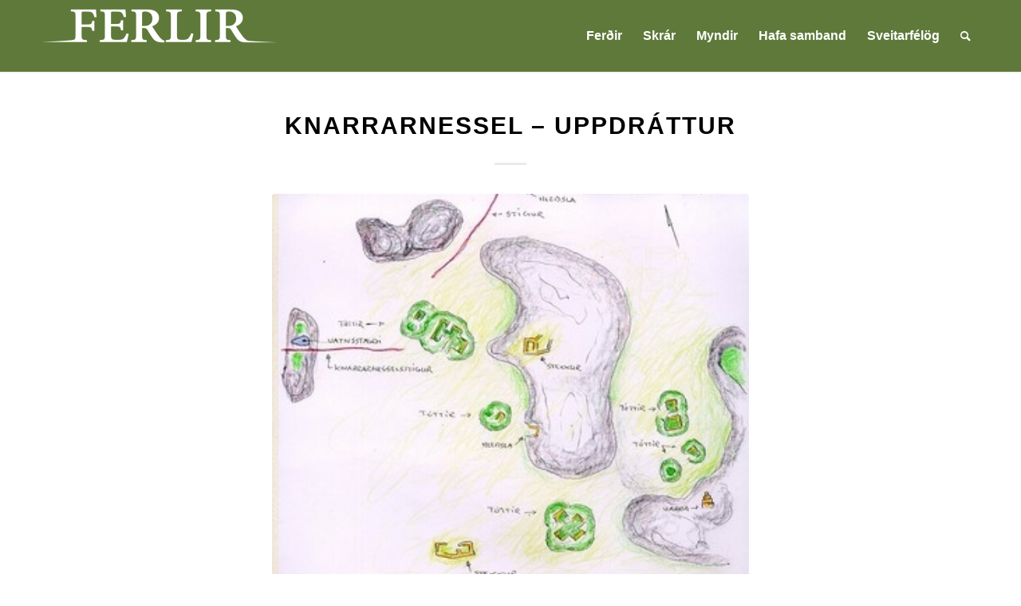

--- FILE ---
content_type: text/html; charset=UTF-8
request_url: https://ferlir.is/knarrarnessel-2/
body_size: 12987
content:
<!DOCTYPE html>
<html lang="is" class="html_stretched responsive av-preloader-active av-preloader-enabled  html_header_top html_logo_left html_main_nav_header html_menu_right html_slim html_header_sticky html_header_shrinking html_mobile_menu_phone html_header_searchicon html_content_align_center html_header_unstick_top_disabled html_header_stretch_disabled html_minimal_header html_minimal_header_shadow html_elegant-blog html_av-overlay-side html_av-overlay-side-classic html_av-submenu-noclone html_entry_id_2219 av-cookies-no-cookie-consent av-no-preview av-custom-lightbox html_text_menu_active av-mobile-menu-switch-default">
<head>
<meta charset="UTF-8" />
<meta name="robots" content="index, follow" />


<!-- mobile setting -->
<meta name="viewport" content="width=device-width, initial-scale=1">

<!-- Scripts/CSS and wp_head hook -->
<title>Knarrarnessel &#8211; uppdráttur &#8211; Ferlir</title>
<meta name='robots' content='max-image-preview:large' />
<link rel="alternate" type="application/rss+xml" title="Ferlir &raquo; Straumur" href="https://ferlir.is/feed/" />
<link rel="alternate" type="application/rss+xml" title="Ferlir &raquo; Straumur athugasemda" href="https://ferlir.is/comments/feed/" />
<link rel="alternate" title="oEmbed (JSON)" type="application/json+oembed" href="https://ferlir.is/wp-json/oembed/1.0/embed?url=https%3A%2F%2Fferlir.is%2Fknarrarnessel-2%2F" />
<link rel="alternate" title="oEmbed (XML)" type="text/xml+oembed" href="https://ferlir.is/wp-json/oembed/1.0/embed?url=https%3A%2F%2Fferlir.is%2Fknarrarnessel-2%2F&#038;format=xml" />
<style id='wp-img-auto-sizes-contain-inline-css' type='text/css'>
img:is([sizes=auto i],[sizes^="auto," i]){contain-intrinsic-size:3000px 1500px}
/*# sourceURL=wp-img-auto-sizes-contain-inline-css */
</style>

<style id='wp-emoji-styles-inline-css' type='text/css'>

	img.wp-smiley, img.emoji {
		display: inline !important;
		border: none !important;
		box-shadow: none !important;
		height: 1em !important;
		width: 1em !important;
		margin: 0 0.07em !important;
		vertical-align: -0.1em !important;
		background: none !important;
		padding: 0 !important;
	}
/*# sourceURL=wp-emoji-styles-inline-css */
</style>
<link rel='stylesheet' id='wp-block-library-css' href='https://ferlir.is/wp-includes/css/dist/block-library/style.min.css?ver=6.9' type='text/css' media='all' />
<style id='global-styles-inline-css' type='text/css'>
:root{--wp--preset--aspect-ratio--square: 1;--wp--preset--aspect-ratio--4-3: 4/3;--wp--preset--aspect-ratio--3-4: 3/4;--wp--preset--aspect-ratio--3-2: 3/2;--wp--preset--aspect-ratio--2-3: 2/3;--wp--preset--aspect-ratio--16-9: 16/9;--wp--preset--aspect-ratio--9-16: 9/16;--wp--preset--color--black: #000000;--wp--preset--color--cyan-bluish-gray: #abb8c3;--wp--preset--color--white: #ffffff;--wp--preset--color--pale-pink: #f78da7;--wp--preset--color--vivid-red: #cf2e2e;--wp--preset--color--luminous-vivid-orange: #ff6900;--wp--preset--color--luminous-vivid-amber: #fcb900;--wp--preset--color--light-green-cyan: #7bdcb5;--wp--preset--color--vivid-green-cyan: #00d084;--wp--preset--color--pale-cyan-blue: #8ed1fc;--wp--preset--color--vivid-cyan-blue: #0693e3;--wp--preset--color--vivid-purple: #9b51e0;--wp--preset--color--metallic-red: #b02b2c;--wp--preset--color--maximum-yellow-red: #edae44;--wp--preset--color--yellow-sun: #eeee22;--wp--preset--color--palm-leaf: #83a846;--wp--preset--color--aero: #7bb0e7;--wp--preset--color--old-lavender: #745f7e;--wp--preset--color--steel-teal: #5f8789;--wp--preset--color--raspberry-pink: #d65799;--wp--preset--color--medium-turquoise: #4ecac2;--wp--preset--gradient--vivid-cyan-blue-to-vivid-purple: linear-gradient(135deg,rgb(6,147,227) 0%,rgb(155,81,224) 100%);--wp--preset--gradient--light-green-cyan-to-vivid-green-cyan: linear-gradient(135deg,rgb(122,220,180) 0%,rgb(0,208,130) 100%);--wp--preset--gradient--luminous-vivid-amber-to-luminous-vivid-orange: linear-gradient(135deg,rgb(252,185,0) 0%,rgb(255,105,0) 100%);--wp--preset--gradient--luminous-vivid-orange-to-vivid-red: linear-gradient(135deg,rgb(255,105,0) 0%,rgb(207,46,46) 100%);--wp--preset--gradient--very-light-gray-to-cyan-bluish-gray: linear-gradient(135deg,rgb(238,238,238) 0%,rgb(169,184,195) 100%);--wp--preset--gradient--cool-to-warm-spectrum: linear-gradient(135deg,rgb(74,234,220) 0%,rgb(151,120,209) 20%,rgb(207,42,186) 40%,rgb(238,44,130) 60%,rgb(251,105,98) 80%,rgb(254,248,76) 100%);--wp--preset--gradient--blush-light-purple: linear-gradient(135deg,rgb(255,206,236) 0%,rgb(152,150,240) 100%);--wp--preset--gradient--blush-bordeaux: linear-gradient(135deg,rgb(254,205,165) 0%,rgb(254,45,45) 50%,rgb(107,0,62) 100%);--wp--preset--gradient--luminous-dusk: linear-gradient(135deg,rgb(255,203,112) 0%,rgb(199,81,192) 50%,rgb(65,88,208) 100%);--wp--preset--gradient--pale-ocean: linear-gradient(135deg,rgb(255,245,203) 0%,rgb(182,227,212) 50%,rgb(51,167,181) 100%);--wp--preset--gradient--electric-grass: linear-gradient(135deg,rgb(202,248,128) 0%,rgb(113,206,126) 100%);--wp--preset--gradient--midnight: linear-gradient(135deg,rgb(2,3,129) 0%,rgb(40,116,252) 100%);--wp--preset--font-size--small: 1rem;--wp--preset--font-size--medium: 1.125rem;--wp--preset--font-size--large: 1.75rem;--wp--preset--font-size--x-large: clamp(1.75rem, 3vw, 2.25rem);--wp--preset--spacing--20: 0.44rem;--wp--preset--spacing--30: 0.67rem;--wp--preset--spacing--40: 1rem;--wp--preset--spacing--50: 1.5rem;--wp--preset--spacing--60: 2.25rem;--wp--preset--spacing--70: 3.38rem;--wp--preset--spacing--80: 5.06rem;--wp--preset--shadow--natural: 6px 6px 9px rgba(0, 0, 0, 0.2);--wp--preset--shadow--deep: 12px 12px 50px rgba(0, 0, 0, 0.4);--wp--preset--shadow--sharp: 6px 6px 0px rgba(0, 0, 0, 0.2);--wp--preset--shadow--outlined: 6px 6px 0px -3px rgb(255, 255, 255), 6px 6px rgb(0, 0, 0);--wp--preset--shadow--crisp: 6px 6px 0px rgb(0, 0, 0);}:root { --wp--style--global--content-size: 800px;--wp--style--global--wide-size: 1130px; }:where(body) { margin: 0; }.wp-site-blocks > .alignleft { float: left; margin-right: 2em; }.wp-site-blocks > .alignright { float: right; margin-left: 2em; }.wp-site-blocks > .aligncenter { justify-content: center; margin-left: auto; margin-right: auto; }:where(.is-layout-flex){gap: 0.5em;}:where(.is-layout-grid){gap: 0.5em;}.is-layout-flow > .alignleft{float: left;margin-inline-start: 0;margin-inline-end: 2em;}.is-layout-flow > .alignright{float: right;margin-inline-start: 2em;margin-inline-end: 0;}.is-layout-flow > .aligncenter{margin-left: auto !important;margin-right: auto !important;}.is-layout-constrained > .alignleft{float: left;margin-inline-start: 0;margin-inline-end: 2em;}.is-layout-constrained > .alignright{float: right;margin-inline-start: 2em;margin-inline-end: 0;}.is-layout-constrained > .aligncenter{margin-left: auto !important;margin-right: auto !important;}.is-layout-constrained > :where(:not(.alignleft):not(.alignright):not(.alignfull)){max-width: var(--wp--style--global--content-size);margin-left: auto !important;margin-right: auto !important;}.is-layout-constrained > .alignwide{max-width: var(--wp--style--global--wide-size);}body .is-layout-flex{display: flex;}.is-layout-flex{flex-wrap: wrap;align-items: center;}.is-layout-flex > :is(*, div){margin: 0;}body .is-layout-grid{display: grid;}.is-layout-grid > :is(*, div){margin: 0;}body{padding-top: 0px;padding-right: 0px;padding-bottom: 0px;padding-left: 0px;}a:where(:not(.wp-element-button)){text-decoration: underline;}:root :where(.wp-element-button, .wp-block-button__link){background-color: #32373c;border-width: 0;color: #fff;font-family: inherit;font-size: inherit;font-style: inherit;font-weight: inherit;letter-spacing: inherit;line-height: inherit;padding-top: calc(0.667em + 2px);padding-right: calc(1.333em + 2px);padding-bottom: calc(0.667em + 2px);padding-left: calc(1.333em + 2px);text-decoration: none;text-transform: inherit;}.has-black-color{color: var(--wp--preset--color--black) !important;}.has-cyan-bluish-gray-color{color: var(--wp--preset--color--cyan-bluish-gray) !important;}.has-white-color{color: var(--wp--preset--color--white) !important;}.has-pale-pink-color{color: var(--wp--preset--color--pale-pink) !important;}.has-vivid-red-color{color: var(--wp--preset--color--vivid-red) !important;}.has-luminous-vivid-orange-color{color: var(--wp--preset--color--luminous-vivid-orange) !important;}.has-luminous-vivid-amber-color{color: var(--wp--preset--color--luminous-vivid-amber) !important;}.has-light-green-cyan-color{color: var(--wp--preset--color--light-green-cyan) !important;}.has-vivid-green-cyan-color{color: var(--wp--preset--color--vivid-green-cyan) !important;}.has-pale-cyan-blue-color{color: var(--wp--preset--color--pale-cyan-blue) !important;}.has-vivid-cyan-blue-color{color: var(--wp--preset--color--vivid-cyan-blue) !important;}.has-vivid-purple-color{color: var(--wp--preset--color--vivid-purple) !important;}.has-metallic-red-color{color: var(--wp--preset--color--metallic-red) !important;}.has-maximum-yellow-red-color{color: var(--wp--preset--color--maximum-yellow-red) !important;}.has-yellow-sun-color{color: var(--wp--preset--color--yellow-sun) !important;}.has-palm-leaf-color{color: var(--wp--preset--color--palm-leaf) !important;}.has-aero-color{color: var(--wp--preset--color--aero) !important;}.has-old-lavender-color{color: var(--wp--preset--color--old-lavender) !important;}.has-steel-teal-color{color: var(--wp--preset--color--steel-teal) !important;}.has-raspberry-pink-color{color: var(--wp--preset--color--raspberry-pink) !important;}.has-medium-turquoise-color{color: var(--wp--preset--color--medium-turquoise) !important;}.has-black-background-color{background-color: var(--wp--preset--color--black) !important;}.has-cyan-bluish-gray-background-color{background-color: var(--wp--preset--color--cyan-bluish-gray) !important;}.has-white-background-color{background-color: var(--wp--preset--color--white) !important;}.has-pale-pink-background-color{background-color: var(--wp--preset--color--pale-pink) !important;}.has-vivid-red-background-color{background-color: var(--wp--preset--color--vivid-red) !important;}.has-luminous-vivid-orange-background-color{background-color: var(--wp--preset--color--luminous-vivid-orange) !important;}.has-luminous-vivid-amber-background-color{background-color: var(--wp--preset--color--luminous-vivid-amber) !important;}.has-light-green-cyan-background-color{background-color: var(--wp--preset--color--light-green-cyan) !important;}.has-vivid-green-cyan-background-color{background-color: var(--wp--preset--color--vivid-green-cyan) !important;}.has-pale-cyan-blue-background-color{background-color: var(--wp--preset--color--pale-cyan-blue) !important;}.has-vivid-cyan-blue-background-color{background-color: var(--wp--preset--color--vivid-cyan-blue) !important;}.has-vivid-purple-background-color{background-color: var(--wp--preset--color--vivid-purple) !important;}.has-metallic-red-background-color{background-color: var(--wp--preset--color--metallic-red) !important;}.has-maximum-yellow-red-background-color{background-color: var(--wp--preset--color--maximum-yellow-red) !important;}.has-yellow-sun-background-color{background-color: var(--wp--preset--color--yellow-sun) !important;}.has-palm-leaf-background-color{background-color: var(--wp--preset--color--palm-leaf) !important;}.has-aero-background-color{background-color: var(--wp--preset--color--aero) !important;}.has-old-lavender-background-color{background-color: var(--wp--preset--color--old-lavender) !important;}.has-steel-teal-background-color{background-color: var(--wp--preset--color--steel-teal) !important;}.has-raspberry-pink-background-color{background-color: var(--wp--preset--color--raspberry-pink) !important;}.has-medium-turquoise-background-color{background-color: var(--wp--preset--color--medium-turquoise) !important;}.has-black-border-color{border-color: var(--wp--preset--color--black) !important;}.has-cyan-bluish-gray-border-color{border-color: var(--wp--preset--color--cyan-bluish-gray) !important;}.has-white-border-color{border-color: var(--wp--preset--color--white) !important;}.has-pale-pink-border-color{border-color: var(--wp--preset--color--pale-pink) !important;}.has-vivid-red-border-color{border-color: var(--wp--preset--color--vivid-red) !important;}.has-luminous-vivid-orange-border-color{border-color: var(--wp--preset--color--luminous-vivid-orange) !important;}.has-luminous-vivid-amber-border-color{border-color: var(--wp--preset--color--luminous-vivid-amber) !important;}.has-light-green-cyan-border-color{border-color: var(--wp--preset--color--light-green-cyan) !important;}.has-vivid-green-cyan-border-color{border-color: var(--wp--preset--color--vivid-green-cyan) !important;}.has-pale-cyan-blue-border-color{border-color: var(--wp--preset--color--pale-cyan-blue) !important;}.has-vivid-cyan-blue-border-color{border-color: var(--wp--preset--color--vivid-cyan-blue) !important;}.has-vivid-purple-border-color{border-color: var(--wp--preset--color--vivid-purple) !important;}.has-metallic-red-border-color{border-color: var(--wp--preset--color--metallic-red) !important;}.has-maximum-yellow-red-border-color{border-color: var(--wp--preset--color--maximum-yellow-red) !important;}.has-yellow-sun-border-color{border-color: var(--wp--preset--color--yellow-sun) !important;}.has-palm-leaf-border-color{border-color: var(--wp--preset--color--palm-leaf) !important;}.has-aero-border-color{border-color: var(--wp--preset--color--aero) !important;}.has-old-lavender-border-color{border-color: var(--wp--preset--color--old-lavender) !important;}.has-steel-teal-border-color{border-color: var(--wp--preset--color--steel-teal) !important;}.has-raspberry-pink-border-color{border-color: var(--wp--preset--color--raspberry-pink) !important;}.has-medium-turquoise-border-color{border-color: var(--wp--preset--color--medium-turquoise) !important;}.has-vivid-cyan-blue-to-vivid-purple-gradient-background{background: var(--wp--preset--gradient--vivid-cyan-blue-to-vivid-purple) !important;}.has-light-green-cyan-to-vivid-green-cyan-gradient-background{background: var(--wp--preset--gradient--light-green-cyan-to-vivid-green-cyan) !important;}.has-luminous-vivid-amber-to-luminous-vivid-orange-gradient-background{background: var(--wp--preset--gradient--luminous-vivid-amber-to-luminous-vivid-orange) !important;}.has-luminous-vivid-orange-to-vivid-red-gradient-background{background: var(--wp--preset--gradient--luminous-vivid-orange-to-vivid-red) !important;}.has-very-light-gray-to-cyan-bluish-gray-gradient-background{background: var(--wp--preset--gradient--very-light-gray-to-cyan-bluish-gray) !important;}.has-cool-to-warm-spectrum-gradient-background{background: var(--wp--preset--gradient--cool-to-warm-spectrum) !important;}.has-blush-light-purple-gradient-background{background: var(--wp--preset--gradient--blush-light-purple) !important;}.has-blush-bordeaux-gradient-background{background: var(--wp--preset--gradient--blush-bordeaux) !important;}.has-luminous-dusk-gradient-background{background: var(--wp--preset--gradient--luminous-dusk) !important;}.has-pale-ocean-gradient-background{background: var(--wp--preset--gradient--pale-ocean) !important;}.has-electric-grass-gradient-background{background: var(--wp--preset--gradient--electric-grass) !important;}.has-midnight-gradient-background{background: var(--wp--preset--gradient--midnight) !important;}.has-small-font-size{font-size: var(--wp--preset--font-size--small) !important;}.has-medium-font-size{font-size: var(--wp--preset--font-size--medium) !important;}.has-large-font-size{font-size: var(--wp--preset--font-size--large) !important;}.has-x-large-font-size{font-size: var(--wp--preset--font-size--x-large) !important;}
/*# sourceURL=global-styles-inline-css */
</style>

<link rel='stylesheet' id='parent-style-css' href='https://ferlir.is/wp-content/themes/enfold/style.css?ver=6.9' type='text/css' media='all' />
<link rel='stylesheet' id='child-style-css' href='https://ferlir.is/wp-content/themes/enfold-child/style.css?ver=4.5.4' type='text/css' media='all' />
<link rel='stylesheet' id='dashicons-css' href='https://ferlir.is/wp-includes/css/dashicons.min.css?ver=6.9' type='text/css' media='all' />
<link rel='stylesheet' id='a-z-listing-css' href='https://ferlir.is/wp-content/plugins/a-z-listing/css/a-z-listing-default.css?ver=4.3.1' type='text/css' media='all' />
<link rel='stylesheet' id='avia-merged-styles-css' href='https://ferlir.is/wp-content/uploads/dynamic_avia/avia-merged-styles-f376e8e63050c65a9fbe4c97a2df5c88---6943fb027ffa2.css' type='text/css' media='all' />
<script type="text/javascript" src="https://ferlir.is/wp-includes/js/jquery/jquery.min.js?ver=3.7.1" id="jquery-core-js"></script>
<script type="text/javascript" src="https://ferlir.is/wp-includes/js/jquery/jquery-migrate.min.js?ver=3.4.1" id="jquery-migrate-js"></script>
<script type="text/javascript" src="https://ferlir.is/wp-content/uploads/dynamic_avia/avia-head-scripts-65180b1fa174a2c85ddeb2873d09afdc---6943fb028a482.js" id="avia-head-scripts-js"></script>
<link rel="https://api.w.org/" href="https://ferlir.is/wp-json/" /><link rel="alternate" title="JSON" type="application/json" href="https://ferlir.is/wp-json/wp/v2/posts/2219" /><link rel="EditURI" type="application/rsd+xml" title="RSD" href="https://ferlir.is/xmlrpc.php?rsd" />
<meta name="generator" content="WordPress 6.9" />
<link rel="canonical" href="https://ferlir.is/knarrarnessel-2/" />
<link rel='shortlink' href='https://ferlir.is/?p=2219' />
<!-- Analytics by WP Statistics - https://wp-statistics.com -->
<link rel="profile" href="https://gmpg.org/xfn/11" />
<link rel="alternate" type="application/rss+xml" title="Ferlir RSS2 Feed" href="https://ferlir.is/feed/" />
<link rel="pingback" href="https://ferlir.is/xmlrpc.php" />
<!--[if lt IE 9]><script src="https://ferlir.is/wp-content/themes/enfold/js/html5shiv.js"></script><![endif]-->
<link rel="icon" href="https://ferlir.is/wp-content/uploads/2025/11/FERLIR-logo-II-284x300.jpg" type="image/x-icon">

<!-- To speed up the rendering and to display the site as fast as possible to the user we include some styles and scripts for above the fold content inline -->
<script type="text/javascript">'use strict';var avia_is_mobile=!1;if(/Android|webOS|iPhone|iPad|iPod|BlackBerry|IEMobile|Opera Mini/i.test(navigator.userAgent)&&'ontouchstart' in document.documentElement){avia_is_mobile=!0;document.documentElement.className+=' avia_mobile '}
else{document.documentElement.className+=' avia_desktop '};document.documentElement.className+=' js_active ';(function(){var e=['-webkit-','-moz-','-ms-',''],n='',o=!1,a=!1;for(var t in e){if(e[t]+'transform' in document.documentElement.style){o=!0;n=e[t]+'transform'};if(e[t]+'perspective' in document.documentElement.style){a=!0}};if(o){document.documentElement.className+=' avia_transform '};if(a){document.documentElement.className+=' avia_transform3d '};if(typeof document.getElementsByClassName=='function'&&typeof document.documentElement.getBoundingClientRect=='function'&&avia_is_mobile==!1){if(n&&window.innerHeight>0){setTimeout(function(){var e=0,o={},a=0,t=document.getElementsByClassName('av-parallax'),i=window.pageYOffset||document.documentElement.scrollTop;for(e=0;e<t.length;e++){t[e].style.top='0px';o=t[e].getBoundingClientRect();a=Math.ceil((window.innerHeight+i-o.top)*0.3);t[e].style[n]='translate(0px, '+a+'px)';t[e].style.top='auto';t[e].className+=' enabled-parallax '}},50)}}})();</script>		<style type="text/css" id="wp-custom-css">
			.av-minimum-height-75 {
	min-height: 75vh;
}
#top .av-main-nav ul.sub-menu a {
	color: #fff;
}

@media all and (-ms-high-contrast:none) {
     *::-ms-backdrop, .avia_transform.avia_desktop .av-animated-generic { opacity: 1; } /* IE11 */
}		</style>
		<style type="text/css">
		@font-face {font-family: 'entypo-fontello'; font-weight: normal; font-style: normal; font-display: auto;
		src: url('https://ferlir.is/wp-content/themes/enfold/config-templatebuilder/avia-template-builder/assets/fonts/entypo-fontello.woff2') format('woff2'),
		url('https://ferlir.is/wp-content/themes/enfold/config-templatebuilder/avia-template-builder/assets/fonts/entypo-fontello.woff') format('woff'),
		url('https://ferlir.is/wp-content/themes/enfold/config-templatebuilder/avia-template-builder/assets/fonts/entypo-fontello.ttf') format('truetype'),
		url('https://ferlir.is/wp-content/themes/enfold/config-templatebuilder/avia-template-builder/assets/fonts/entypo-fontello.svg#entypo-fontello') format('svg'),
		url('https://ferlir.is/wp-content/themes/enfold/config-templatebuilder/avia-template-builder/assets/fonts/entypo-fontello.eot'),
		url('https://ferlir.is/wp-content/themes/enfold/config-templatebuilder/avia-template-builder/assets/fonts/entypo-fontello.eot?#iefix') format('embedded-opentype');
		} #top .avia-font-entypo-fontello, body .avia-font-entypo-fontello, html body [data-av_iconfont='entypo-fontello']:before{ font-family: 'entypo-fontello'; }
		</style>

<!--
Debugging Info for Theme support: 

Theme: Enfold
Version: 6.0.6
Installed: enfold
AviaFramework Version: 5.6
AviaBuilder Version: 5.3
aviaElementManager Version: 1.0.1
- - - - - - - - - - -
ChildTheme: Enfold Child
ChildTheme Version: 4.5.4
ChildTheme Installed: enfold

- - - - - - - - - - -
ML:1024-PU:27-PLA:4
WP:6.9
Compress: CSS:all theme files - JS:all theme files
Updates: disabled
PLAu:4
-->
</head>

<body id="top" class="wp-singular post-template-default single single-post postid-2219 single-format-standard wp-theme-enfold wp-child-theme-enfold-child stretched no_sidebar_border rtl_columns av-curtain-numeric helvetica-websave helvetica neue-websave helvetica_neue  avia-responsive-images-support" itemscope="itemscope" itemtype="https://schema.org/WebPage" >

	<div class='av-siteloader-wrap '><div class="av-siteloader-inner"><div class="av-siteloader-cell"><div class="av-siteloader"><div class="av-siteloader-extra"></div></div></div></div></div>
	<div id='wrap_all'>

	
<header id='header' class='all_colors header_color light_bg_color  av_header_top av_logo_left av_main_nav_header av_menu_right av_slim av_header_sticky av_header_shrinking av_header_stretch_disabled av_mobile_menu_phone av_header_searchicon av_header_unstick_top_disabled av_minimal_header av_minimal_header_shadow av_bottom_nav_disabled  av_header_border_disabled' aria-label="Header" data-av_shrink_factor='50' role="banner" itemscope="itemscope" itemtype="https://schema.org/WPHeader" >

		<div  id='header_main' class='container_wrap container_wrap_logo'>

        <div class='container av-logo-container'><div class='inner-container'><span class='logo avia-standard-logo'><a href='https://ferlir.is/' class='' aria-label='Ferlir' ><img src="https://ferlir.is/wp-content/uploads/2019/08/ferlir-logo-300x61.png" height="100" width="300" alt='Ferlir' title='' /></a></span><nav class='main_menu' data-selectname='Select a page'  role="navigation" itemscope="itemscope" itemtype="https://schema.org/SiteNavigationElement" ><div class="avia-menu av-main-nav-wrap"><ul role="menu" class="menu av-main-nav" id="avia-menu"><li role="menuitem" id="menu-item-106" class="menu-item menu-item-type-post_type menu-item-object-page menu-item-top-level menu-item-top-level-1"><a href="https://ferlir.is/ferdir/" itemprop="url" tabindex="0"><span class="avia-bullet"></span><span class="avia-menu-text">Ferðir</span><span class="avia-menu-fx"><span class="avia-arrow-wrap"><span class="avia-arrow"></span></span></span></a></li>
<li role="menuitem" id="menu-item-8449" class="menu-item menu-item-type-post_type menu-item-object-page menu-item-top-level menu-item-top-level-2"><a href="https://ferlir.is/skrar/" itemprop="url" tabindex="0"><span class="avia-bullet"></span><span class="avia-menu-text">Skrár</span><span class="avia-menu-fx"><span class="avia-arrow-wrap"><span class="avia-arrow"></span></span></span></a></li>
<li role="menuitem" id="menu-item-8845" class="menu-item menu-item-type-post_type menu-item-object-page menu-item-mega-parent  menu-item-top-level menu-item-top-level-3"><a href="https://ferlir.is/myndir/" itemprop="url" tabindex="0"><span class="avia-bullet"></span><span class="avia-menu-text">Myndir</span><span class="avia-menu-fx"><span class="avia-arrow-wrap"><span class="avia-arrow"></span></span></span></a></li>
<li role="menuitem" id="menu-item-8236" class="menu-item menu-item-type-post_type menu-item-object-page menu-item-top-level menu-item-top-level-4"><a href="https://ferlir.is/hafa-samband/" itemprop="url" tabindex="0"><span class="avia-bullet"></span><span class="avia-menu-text">Hafa samband</span><span class="avia-menu-fx"><span class="avia-arrow-wrap"><span class="avia-arrow"></span></span></span></a></li>
<li role="menuitem" id="menu-item-8905" class="menu-item menu-item-type-custom menu-item-object-custom menu-item-has-children menu-item-top-level menu-item-top-level-5"><a href="#" itemprop="url" tabindex="0"><span class="avia-bullet"></span><span class="avia-menu-text">Sveitarfélög</span><span class="avia-menu-fx"><span class="avia-arrow-wrap"><span class="avia-arrow"></span></span></span></a>


<ul class="sub-menu">
	<li role="menuitem" id="menu-item-8974" class="menu-item menu-item-type-custom menu-item-object-custom"><a target="_blank" href="https://www.gardabaer.is/" itemprop="url" tabindex="0" rel="noopener"><span class="avia-bullet"></span><span class="avia-menu-text">Garðabær</span></a></li>
	<li role="menuitem" id="menu-item-8968" class="menu-item menu-item-type-custom menu-item-object-custom"><a target="_blank" href="https://www.svgardur.is/" itemprop="url" tabindex="0" rel="noopener"><span class="avia-bullet"></span><span class="avia-menu-text">Garður</span></a></li>
	<li role="menuitem" id="menu-item-8906" class="menu-item menu-item-type-custom menu-item-object-custom"><a target="_blank" href="http://www.grindavik.is/" itemprop="url" tabindex="0" rel="noopener"><span class="avia-bullet"></span><span class="avia-menu-text">Grindavík</span></a></li>
	<li role="menuitem" id="menu-item-8969" class="menu-item menu-item-type-custom menu-item-object-custom"><a target="_blank" href="https://www.gogg.is/" itemprop="url" tabindex="0" rel="noopener"><span class="avia-bullet"></span><span class="avia-menu-text">Grímsnes- &#038; Grafningshreppur</span></a></li>
	<li role="menuitem" id="menu-item-8972" class="menu-item menu-item-type-custom menu-item-object-custom"><a target="_blank" href="https://hafnarfjordur.is/" itemprop="url" tabindex="0" rel="noopener"><span class="avia-bullet"></span><span class="avia-menu-text">Hafnarfjörður</span></a></li>
	<li role="menuitem" id="menu-item-8979" class="menu-item menu-item-type-custom menu-item-object-custom"><a target="_blank" href="https://hveragerdi.is/" itemprop="url" tabindex="0" rel="noopener"><span class="avia-bullet"></span><span class="avia-menu-text">Hveragerðisbær</span></a></li>
	<li role="menuitem" id="menu-item-8970" class="menu-item menu-item-type-custom menu-item-object-custom"><a target="_blank" href="https://kjos.is/" itemprop="url" tabindex="0" rel="noopener"><span class="avia-bullet"></span><span class="avia-menu-text">Kjósin</span></a></li>
	<li role="menuitem" id="menu-item-8971" class="menu-item menu-item-type-custom menu-item-object-custom"><a target="_blank" href="https://www.kopavogur.is/" itemprop="url" tabindex="0" rel="noopener"><span class="avia-bullet"></span><span class="avia-menu-text">Kópavogur</span></a></li>
	<li role="menuitem" id="menu-item-8966" class="menu-item menu-item-type-custom menu-item-object-custom"><a target="_blank" href="https://mosfellsbaer.is/" itemprop="url" tabindex="0" rel="noopener"><span class="avia-bullet"></span><span class="avia-menu-text">Mosfellsbær</span></a></li>
	<li role="menuitem" id="menu-item-8975" class="menu-item menu-item-type-custom menu-item-object-custom"><a target="_blank" href="https://reykjanesbaer.is/" itemprop="url" tabindex="0" rel="noopener"><span class="avia-bullet"></span><span class="avia-menu-text">Reykjanesbær</span></a></li>
	<li role="menuitem" id="menu-item-8973" class="menu-item menu-item-type-custom menu-item-object-custom"><a target="_blank" href="https://reykjavik.is/" itemprop="url" tabindex="0" rel="noopener"><span class="avia-bullet"></span><span class="avia-menu-text">Reykjavík</span></a></li>
	<li role="menuitem" id="menu-item-8977" class="menu-item menu-item-type-custom menu-item-object-custom"><a target="_blank" href="https://sandgerdi.is/" itemprop="url" tabindex="0" rel="noopener"><span class="avia-bullet"></span><span class="avia-menu-text">Sandgerðisbær</span></a></li>
	<li role="menuitem" id="menu-item-8978" class="menu-item menu-item-type-custom menu-item-object-custom"><a target="_blank" href="https://www.seltjarnarnes.is/" itemprop="url" tabindex="0" rel="noopener"><span class="avia-bullet"></span><span class="avia-menu-text">Seltjarnarnesbær</span></a></li>
	<li role="menuitem" id="menu-item-8980" class="menu-item menu-item-type-custom menu-item-object-custom"><a target="_blank" href="https://www.sudurnesjabaer.is/is" itemprop="url" tabindex="0" rel="noopener"><span class="avia-bullet"></span><span class="avia-menu-text">Suðurnesjabær</span></a></li>
	<li role="menuitem" id="menu-item-8967" class="menu-item menu-item-type-custom menu-item-object-custom"><a target="_blank" href="https://vogar.is/" itemprop="url" tabindex="0" rel="noopener"><span class="avia-bullet"></span><span class="avia-menu-text">Sveitarfélagið Vogar</span></a></li>
	<li role="menuitem" id="menu-item-8976" class="menu-item menu-item-type-custom menu-item-object-custom"><a target="_blank" href="https://www.olfus.is/" itemprop="url" tabindex="0" rel="noopener"><span class="avia-bullet"></span><span class="avia-menu-text">Sveitafélagið Ölfus</span></a></li>
</ul>
</li>
<li id="menu-item-search" class="noMobile menu-item menu-item-search-dropdown menu-item-avia-special" role="menuitem"><a aria-label="Search" href="?s=" rel="nofollow" data-avia-search-tooltip="
&lt;search&gt;
	&lt;form role=&quot;search&quot; action=&quot;https://ferlir.is/&quot; id=&quot;searchform&quot; method=&quot;get&quot; class=&quot;&quot;&gt;
		&lt;div&gt;
			&lt;input type=&quot;submit&quot; value=&quot;&quot; id=&quot;searchsubmit&quot; class=&quot;button avia-font-entypo-fontello&quot; title=&quot;Enter at least 3 characters to show search results in a dropdown or click to route to search result page to show all results&quot; /&gt;
			&lt;input type=&quot;search&quot; id=&quot;s&quot; name=&quot;s&quot; value=&quot;&quot; aria-label=&#039;Search&#039; placeholder=&#039;Search&#039; required /&gt;
					&lt;/div&gt;
	&lt;/form&gt;
&lt;/search&gt;
" aria-hidden='false' data-av_icon='' data-av_iconfont='entypo-fontello'><span class="avia_hidden_link_text">Search</span></a></li><li class="av-burger-menu-main menu-item-avia-special " role="menuitem">
	        			<a href="#" aria-label="Menu" aria-hidden="false">
							<span class="av-hamburger av-hamburger--spin av-js-hamburger">
								<span class="av-hamburger-box">
						          <span class="av-hamburger-inner"></span>
						          <strong>Menu</strong>
								</span>
							</span>
							<span class="avia_hidden_link_text">Menu</span>
						</a>
	        		   </li></ul></div></nav></div> </div> 
		<!-- end container_wrap-->
		</div>
<div class="header_bg"></div>
<!-- end header -->
</header>

	<div id='main' class='all_colors' data-scroll-offset='88'>

	
		<div class='container_wrap container_wrap_first main_color fullsize'>

			<div class='container template-blog template-single-blog '>

				<main class='content units av-content-full alpha  av-blog-meta-author-disabled av-blog-meta-comments-disabled av-blog-meta-category-disabled av-blog-meta-date-disabled av-blog-meta-html-info-disabled av-blog-meta-tag-disabled av-main-single'  role="main" itemscope="itemscope" itemtype="https://schema.org/Blog" >

					<article class="post-entry post-entry-type-standard post-entry-2219 post-loop-1 post-parity-odd post-entry-last single-big with-slider post-2219 post type-post status-publish format-standard has-post-thumbnail hentry category-skrar tag-knarrarnessel tag-vatnsleysustrond"  itemscope="itemscope" itemtype="https://schema.org/BlogPosting" itemprop="blogPost" ><div class="blog-meta"></div><div class='entry-content-wrapper clearfix standard-content'><header class="entry-content-header" aria-label="Post: Knarrarnessel &#8211; uppdráttur"><div class="av-heading-wrapper"><span class="blog-categories minor-meta"><a href="https://ferlir.is/category/skrar/" rel="tag">Skrár</a></span><h1 class='post-title entry-title '  itemprop="headline" >Knarrarnessel &#8211; uppdráttur<span class="post-format-icon minor-meta"></span></h1></div></header><span class="av-vertical-delimiter"></span><div class="big-preview single-big"  itemprop="image" itemscope="itemscope" itemtype="https://schema.org/ImageObject" ><a href="https://ferlir.is/wp-content/uploads/2007/01/b2409bff0d3a6327b1f23676b7765dfb0.jpg" data-srcset="https://ferlir.is/wp-content/uploads/2007/01/b2409bff0d3a6327b1f23676b7765dfb0.jpg 342w, https://ferlir.is/wp-content/uploads/2007/01/b2409bff0d3a6327b1f23676b7765dfb0-214x300.jpg 214w" data-sizes="(max-width: 342px) 100vw, 342px"  title="Knarrarnessel &#8211; uppdráttur" ><img loading="lazy" width="342" height="423" src="https://ferlir.is/wp-content/uploads/2007/01/b2409bff0d3a6327b1f23676b7765dfb0-342x423.jpg" class="wp-image-2220 avia-img-lazy-loading-2220 attachment-entry_without_sidebar size-entry_without_sidebar wp-post-image" alt="" decoding="async" /></a></div><div class="entry-content"  itemprop="text" ><div class="webman"></div>
</div><span class="post-meta-infos"></span><footer class="entry-footer"><div class='av-social-sharing-box av-social-sharing-box-default av-social-sharing-box-fullwidth'><div class="av-share-box"><h5 class='av-share-link-description av-no-toc '>Share this entry</h5><ul class="av-share-box-list noLightbox"><li class='av-share-link av-social-link-facebook' ><a target="_blank" aria-label="Share on Facebook" href='https://www.facebook.com/sharer.php?u=https://ferlir.is/knarrarnessel-2/&#038;t=Knarrarnessel%20%E2%80%93%20uppdr%C3%A1ttur' aria-hidden='false' data-av_icon='' data-av_iconfont='entypo-fontello' title='' data-avia-related-tooltip='Share on Facebook' rel="noopener"><span class='avia_hidden_link_text'>Share on Facebook</span></a></li><li class='av-share-link av-social-link-mail' ><a  aria-label="Share by Mail" href='mailto:?subject=Knarrarnessel%20%E2%80%93%20uppdr%C3%A1ttur&#038;body=https://ferlir.is/knarrarnessel-2/' aria-hidden='false' data-av_icon='' data-av_iconfont='entypo-fontello' title='' data-avia-related-tooltip='Share by Mail'><span class='avia_hidden_link_text'>Share by Mail</span></a></li></ul></div></div></footer><div class='post_delimiter'></div></div><div class="post_author_timeline"></div><span class='hidden'>
				<span class='av-structured-data'  itemprop="image" itemscope="itemscope" itemtype="https://schema.org/ImageObject" >
						<span itemprop='url'>https://ferlir.is/wp-content/uploads/2007/01/b2409bff0d3a6327b1f23676b7765dfb0.jpg</span>
						<span itemprop='height'>480</span>
						<span itemprop='width'>342</span>
				</span>
				<span class='av-structured-data'  itemprop="publisher" itemtype="https://schema.org/Organization" itemscope="itemscope" >
						<span itemprop='name'>Ómar</span>
						<span itemprop='logo' itemscope itemtype='https://schema.org/ImageObject'>
							<span itemprop='url'>https://ferlir.is/wp-content/uploads/2019/08/ferlir-logo-300x61.png</span>
						</span>
				</span><span class='av-structured-data'  itemprop="author" itemscope="itemscope" itemtype="https://schema.org/Person" ><span itemprop='name'>Ómar</span></span><span class='av-structured-data'  itemprop="datePublished" datetime="2007-01-25T12:32:03+00:00" >2007-01-25 12:32:03</span><span class='av-structured-data'  itemprop="dateModified" itemtype="https://schema.org/dateModified" >2020-08-08 15:36:35</span><span class='av-structured-data'  itemprop="mainEntityOfPage" itemtype="https://schema.org/mainEntityOfPage" ><span itemprop='name'>Knarrarnessel &#8211; uppdráttur</span></span></span></article><div class='single-big'></div><div class='related_posts clearfix av-related-style-tooltip'><h5 class="related_title">You might also like</h5><div class="related_entries_container"><div class='av_one_eighth no_margin  alpha relThumb relThumb1 relThumbOdd post-format-standard related_column'><a href='https://ferlir.is/alfaraleidin-til-vesturs/' class='relThumWrap noLightbox' title='Alfaraleiðin &#8211; til vesturs'><span class='related_image_wrap' data-avia-related-tooltip="Alfaraleiðin &#8211; til vesturs"><img width="180" height="180" src="https://ferlir.is/wp-content/uploads/2004/11/Ratleikur-Hafnarfjardar-VII-Alfaraleid-2020-pan-150-180x180.jpg" class="wp-image-42628 avia-img-lazy-loading-42628 attachment-square size-square wp-post-image" alt="Alafarleið" title="Alafaraleið" decoding="async" loading="lazy" srcset="https://ferlir.is/wp-content/uploads/2004/11/Ratleikur-Hafnarfjardar-VII-Alfaraleid-2020-pan-150-180x180.jpg 180w, https://ferlir.is/wp-content/uploads/2004/11/Ratleikur-Hafnarfjardar-VII-Alfaraleid-2020-pan-150-80x80.jpg 80w, https://ferlir.is/wp-content/uploads/2004/11/Ratleikur-Hafnarfjardar-VII-Alfaraleid-2020-pan-150-36x36.jpg 36w, https://ferlir.is/wp-content/uploads/2004/11/Ratleikur-Hafnarfjardar-VII-Alfaraleid-2020-pan-150-120x120.jpg 120w, https://ferlir.is/wp-content/uploads/2004/11/Ratleikur-Hafnarfjardar-VII-Alfaraleid-2020-pan-150-450x450.jpg 450w" sizes="auto, (max-width: 180px) 100vw, 180px" /><span class='related-format-icon '><span class='related-format-icon-inner' aria-hidden='true' data-av_icon='' data-av_iconfont='entypo-fontello'></span></span></span><strong class="av-related-title">Alfaraleiðin &#8211; til vesturs</strong></a></div><div class='av_one_eighth no_margin   relThumb relThumb2 relThumbEven post-format-standard related_column'><a href='https://ferlir.is/eldborg-mosar-halsagotur-skjol/' class='relThumWrap noLightbox' title='Eldborg &#8211; Mosar &#8211; Hálsagötur &#8211; skjól'><span class='related_image_wrap' data-avia-related-tooltip="Eldborg &#8211; Mosar &#8211; Hálsagötur &#8211; skjól"><img width="180" height="180" src="https://ferlir.is/wp-content/uploads/2004/07/Trölladyngja-eldborg-180x180.jpg" class="wp-image-42038 avia-img-lazy-loading-42038 attachment-square size-square wp-post-image" alt="Eldborg" title="Trölladyngja-eldborg" decoding="async" loading="lazy" srcset="https://ferlir.is/wp-content/uploads/2004/07/Trölladyngja-eldborg-180x180.jpg 180w, https://ferlir.is/wp-content/uploads/2004/07/Trölladyngja-eldborg-80x80.jpg 80w, https://ferlir.is/wp-content/uploads/2004/07/Trölladyngja-eldborg-36x36.jpg 36w, https://ferlir.is/wp-content/uploads/2004/07/Trölladyngja-eldborg-120x120.jpg 120w, https://ferlir.is/wp-content/uploads/2004/07/Trölladyngja-eldborg-450x450.jpg 450w" sizes="auto, (max-width: 180px) 100vw, 180px" /><span class='related-format-icon '><span class='related-format-icon-inner' aria-hidden='true' data-av_icon='' data-av_iconfont='entypo-fontello'></span></span></span><strong class="av-related-title">Eldborg &#8211; Mosar &#8211; Hálsagötur &#8211; skjól</strong></a></div><div class='av_one_eighth no_margin   relThumb relThumb3 relThumbOdd post-format-standard related_column'><a href='https://ferlir.is/borgarkotssvaedid-bakkastekkur-refagildra/' class='relThumWrap noLightbox' title='Borgarkotssvæðið – Bakkastekkur &#8211; refagildra'><span class='related_image_wrap' data-avia-related-tooltip="Borgarkotssvæðið – Bakkastekkur &#8211; refagildra"><img width="180" height="180" src="https://ferlir.is/wp-content/uploads/2008/06/Borgarkot-uppdrattur-II-180x180.jpg" class="wp-image-37681 avia-img-lazy-loading-37681 attachment-square size-square wp-post-image" alt="Borgarkot" title="Borgarkot &#8211; uppdrattur-II" decoding="async" loading="lazy" srcset="https://ferlir.is/wp-content/uploads/2008/06/Borgarkot-uppdrattur-II-180x180.jpg 180w, https://ferlir.is/wp-content/uploads/2008/06/Borgarkot-uppdrattur-II-80x80.jpg 80w, https://ferlir.is/wp-content/uploads/2008/06/Borgarkot-uppdrattur-II-36x36.jpg 36w, https://ferlir.is/wp-content/uploads/2008/06/Borgarkot-uppdrattur-II-120x120.jpg 120w, https://ferlir.is/wp-content/uploads/2008/06/Borgarkot-uppdrattur-II-450x450.jpg 450w" sizes="auto, (max-width: 180px) 100vw, 180px" /><span class='related-format-icon '><span class='related-format-icon-inner' aria-hidden='true' data-av_icon='' data-av_iconfont='entypo-fontello'></span></span></span><strong class="av-related-title">Borgarkotssvæðið – Bakkastekkur &#8211; refagildra</strong></a></div><div class='av_one_eighth no_margin   relThumb relThumb4 relThumbEven post-format-standard related_column'><a href='https://ferlir.is/kalfatjarnarbaturinn-skilti/' class='relThumWrap noLightbox' title='Kálfatjarnarbáturinn &#8211; skilti'><span class='related_image_wrap' data-avia-related-tooltip="Kálfatjarnarbáturinn &#8211; skilti"><img width="180" height="180" src="https://ferlir.is/wp-content/uploads/2021/09/Kalfatjorn-2-180x180.jpg" class="wp-image-71769 avia-img-lazy-loading-71769 attachment-square size-square wp-post-image" alt="Kálfatjörn" title="Kálfatjörn 2" decoding="async" loading="lazy" srcset="https://ferlir.is/wp-content/uploads/2021/09/Kalfatjorn-2-180x180.jpg 180w, https://ferlir.is/wp-content/uploads/2021/09/Kalfatjorn-2-80x80.jpg 80w, https://ferlir.is/wp-content/uploads/2021/09/Kalfatjorn-2-36x36.jpg 36w" sizes="auto, (max-width: 180px) 100vw, 180px" /><span class='related-format-icon '><span class='related-format-icon-inner' aria-hidden='true' data-av_icon='' data-av_iconfont='entypo-fontello'></span></span></span><strong class="av-related-title">Kálfatjarnarbáturinn &#8211; skilti</strong></a></div><div class='av_one_eighth no_margin   relThumb relThumb5 relThumbOdd post-format-standard related_column'><a href='https://ferlir.is/alfaraleidin-milli-hvassahrauns-og-thorbjarnarstada-gerdis/' class='relThumWrap noLightbox' title='Alfaraleiðin &#8211; milli Hvassahrauns og Þorbjarnarstaða (Gerðis)'><span class='related_image_wrap' data-avia-related-tooltip="Alfaraleiðin &#8211; milli Hvassahrauns og Þorbjarnarstaða (Gerðis)"><img width="180" height="180" src="https://ferlir.is/wp-content/uploads/2019/12/Alfaraleid-florgodi-juli-2019-pan-11-1-180x180.jpg" class="wp-image-21211 avia-img-lazy-loading-21211 attachment-square size-square wp-post-image" alt="Alfaraleið" title="Alfaraleid-florgodi-juli-2019-pan-11" decoding="async" loading="lazy" srcset="https://ferlir.is/wp-content/uploads/2019/12/Alfaraleid-florgodi-juli-2019-pan-11-1-180x180.jpg 180w, https://ferlir.is/wp-content/uploads/2019/12/Alfaraleid-florgodi-juli-2019-pan-11-1-80x80.jpg 80w, https://ferlir.is/wp-content/uploads/2019/12/Alfaraleid-florgodi-juli-2019-pan-11-1-36x36.jpg 36w, https://ferlir.is/wp-content/uploads/2019/12/Alfaraleid-florgodi-juli-2019-pan-11-1-120x120.jpg 120w, https://ferlir.is/wp-content/uploads/2019/12/Alfaraleid-florgodi-juli-2019-pan-11-1-450x450.jpg 450w" sizes="auto, (max-width: 180px) 100vw, 180px" /><span class='related-format-icon '><span class='related-format-icon-inner' aria-hidden='true' data-av_icon='' data-av_iconfont='entypo-fontello'></span></span></span><strong class="av-related-title">Alfaraleiðin &#8211; milli Hvassahrauns og Þorbjarnarstaða (Gerðis)</strong></a></div><div class='av_one_eighth no_margin   relThumb relThumb6 relThumbEven post-format-standard related_column'><a href='https://ferlir.is/trolladyngja-arni-ola-1944/' class='relThumWrap noLightbox' title='Trölladyngja &#8211; Árni Óla 1944'><span class='related_image_wrap' data-avia-related-tooltip="Trölladyngja &#8211; Árni Óla 1944"><img width="180" height="180" src="https://ferlir.is/wp-content/uploads/2020/06/Helgadalur-Husfell-Kringlottagja-mai-2020-pan-51-180x180.jpg" class="wp-image-41298 avia-img-lazy-loading-41298 attachment-square size-square wp-post-image" alt="Trölladyngja" title="Helgadalur-Husfell-Kringlottagja-mai-2020-pan-51" decoding="async" loading="lazy" srcset="https://ferlir.is/wp-content/uploads/2020/06/Helgadalur-Husfell-Kringlottagja-mai-2020-pan-51-180x180.jpg 180w, https://ferlir.is/wp-content/uploads/2020/06/Helgadalur-Husfell-Kringlottagja-mai-2020-pan-51-80x80.jpg 80w, https://ferlir.is/wp-content/uploads/2020/06/Helgadalur-Husfell-Kringlottagja-mai-2020-pan-51-36x36.jpg 36w, https://ferlir.is/wp-content/uploads/2020/06/Helgadalur-Husfell-Kringlottagja-mai-2020-pan-51-120x120.jpg 120w, https://ferlir.is/wp-content/uploads/2020/06/Helgadalur-Husfell-Kringlottagja-mai-2020-pan-51-450x450.jpg 450w" sizes="auto, (max-width: 180px) 100vw, 180px" /><span class='related-format-icon '><span class='related-format-icon-inner' aria-hidden='true' data-av_icon='' data-av_iconfont='entypo-fontello'></span></span></span><strong class="av-related-title">Trölladyngja &#8211; Árni Óla 1944</strong></a></div><div class='av_one_eighth no_margin   relThumb relThumb7 relThumbOdd post-format-standard related_column'><a href='https://ferlir.is/nyjasel-oddshellir/' class='relThumWrap noLightbox' title='Nýjasel &#8211; Pétursborg &#8211; Oddshellir &#8211; Vogasel'><span class='related_image_wrap' data-avia-related-tooltip="Nýjasel &#8211; Pétursborg &#8211; Oddshellir &#8211; Vogasel"><img width="180" height="180" src="https://ferlir.is/wp-content/uploads/2004/05/Skogfellavegur-Kalffell-Petursborg-mai-2020-pan-69-180x180.jpg" class="wp-image-41279 avia-img-lazy-loading-41279 attachment-square size-square wp-post-image" alt="Pétursborg" title="Skogfellavegur-Kalffell-Petursborg-mai-2020-pan-69" decoding="async" loading="lazy" srcset="https://ferlir.is/wp-content/uploads/2004/05/Skogfellavegur-Kalffell-Petursborg-mai-2020-pan-69-180x180.jpg 180w, https://ferlir.is/wp-content/uploads/2004/05/Skogfellavegur-Kalffell-Petursborg-mai-2020-pan-69-80x80.jpg 80w, https://ferlir.is/wp-content/uploads/2004/05/Skogfellavegur-Kalffell-Petursborg-mai-2020-pan-69-36x36.jpg 36w, https://ferlir.is/wp-content/uploads/2004/05/Skogfellavegur-Kalffell-Petursborg-mai-2020-pan-69-120x120.jpg 120w, https://ferlir.is/wp-content/uploads/2004/05/Skogfellavegur-Kalffell-Petursborg-mai-2020-pan-69-450x450.jpg 450w" sizes="auto, (max-width: 180px) 100vw, 180px" /><span class='related-format-icon '><span class='related-format-icon-inner' aria-hidden='true' data-av_icon='' data-av_iconfont='entypo-fontello'></span></span></span><strong class="av-related-title">Nýjasel &#8211; Pétursborg &#8211; Oddshellir &#8211; Vogasel</strong></a></div><div class='av_one_eighth no_margin  omega relThumb relThumb8 relThumbEven post-format-standard related_column'><a href='https://ferlir.is/kalfatjorn-brunnar-2/' class='relThumWrap noLightbox' title='Kálfatjörn – brunnar'><span class='related_image_wrap' data-avia-related-tooltip="Kálfatjörn – brunnar"><img width="180" height="180" src="https://ferlir.is/wp-content/uploads/2017/07/vatnslstr_24_kalfatjorn-180x180.jpg" class="wp-image-3434 avia-img-lazy-loading-3434 attachment-square size-square wp-post-image" alt="Kálfatjörn" title="Kálfatjörn" decoding="async" loading="lazy" srcset="https://ferlir.is/wp-content/uploads/2017/07/vatnslstr_24_kalfatjorn-180x180.jpg 180w, https://ferlir.is/wp-content/uploads/2017/07/vatnslstr_24_kalfatjorn-80x80.jpg 80w, https://ferlir.is/wp-content/uploads/2017/07/vatnslstr_24_kalfatjorn-36x36.jpg 36w, https://ferlir.is/wp-content/uploads/2017/07/vatnslstr_24_kalfatjorn-120x120.jpg 120w, https://ferlir.is/wp-content/uploads/2017/07/vatnslstr_24_kalfatjorn-450x450.jpg 450w" sizes="auto, (max-width: 180px) 100vw, 180px" /><span class='related-format-icon '><span class='related-format-icon-inner' aria-hidden='true' data-av_icon='' data-av_iconfont='entypo-fontello'></span></span></span><strong class="av-related-title">Kálfatjörn – brunnar</strong></a></div></div></div>


<div class='comment-entry post-entry'>


</div>

				<!--end content-->
				</main>

				
			</div><!--end container-->

		</div><!-- close default .container_wrap element -->

				<div class='container_wrap footer_color' id='footer'>

					<div class='container'>

						<div class='flex_column av_one_third  first el_before_av_one_third'><section id="text-2" class="widget clearfix widget_text"><h3 class="widgettitle">Um okkur</h3>			<div class="textwidget"><p><strong>FERLIR </strong>stóð upphaflega fyrir <strong>FE</strong>rðahóp <strong>R</strong>annsóknardeildar <strong>L</strong>ögreglunnar <strong>Í </strong><strong>R</strong>eykjavík. Áhugasamt lögreglufólk um útivist og hreyfingu frá hversdagsins<br />
önn, krefjandi rannsóknum og jafnvel kyrrsetu þeirra á millum, tók sig saman árið 1999 og ákvað að líta í kringum sig &#8211; víttka sjóndeildarhringinn og kynnast betur sínu nærtækasta umhverfi; fyrrum landnámi Ingólfs. Upplifunina má m.a. sjá á vefsíðunni&#8230;<br />
Árni Torfason setti upp fyrstu, einfalda, vefsíðu FERLIRs árið 2000 með styrk frá Rannsóknarsjóði Seðlabankans. Í honum fólst kaup á fartölvu. Vefsíðan var endurnýjuð árið 2007 í Webman með stuðningi góðra aðila og síðan uppfærð í þessa WordPressútgáfu árið 2019 með styrk úr Náttúruverndarsjóði Pálma Jónssonar með þessari uppfærslu veffyrirtækisins Premis. Mjög mikil vinna hefur bæði falist í innsetningu efnisins sem og endurgerð þess millum uppfærslna.<br />
Um 3.300 skipulegar vettvangsferðir liggja til grundvallar lýsingunum á vefsíðunni.<br />
Forsíðumyndin er af minjasvæðinu í Lónakoti í Hraunum.<br />
Fyrir þá, sem vilja hafa samband, er bent á netfangið <a href="mailto:ferlir@ferlir.is">ferlir@ferlir.is</a>.</p>
</div>
		<span class="seperator extralight-border"></span></section></div><div class='flex_column av_one_third  el_after_av_one_third el_before_av_one_third '><section id="pages-3" class="widget clearfix widget_pages"><h3 class="widgettitle">Síður</h3>
			<ul>
				<li class="page_item page-item-98"><a href="https://ferlir.is/ferdir/">Ferðir</a></li>
<li class="page_item page-item-67"><a href="https://ferlir.is/">Forsíða</a></li>
<li class="page_item page-item-8233"><a href="https://ferlir.is/hafa-samband/">Hafa samband</a></li>
<li class="page_item page-item-8246"><a href="https://ferlir.is/myndir/">Myndir</a></li>
<li class="page_item page-item-8439"><a href="https://ferlir.is/skrar/">Skrár</a></li>
			</ul>

			<span class="seperator extralight-border"></span></section></div><div class='flex_column av_one_third  el_after_av_one_third el_before_av_one_third '><section id="text-3" class="widget clearfix widget_text"><h3 class="widgettitle">Viltu styrkja þessa síðu?</h3>			<div class="textwidget"><p>Framlag FERLIRs á vefsíðunni er unnið í sjálfboðavinnu. Ef þú vilt styrkja þetta framtak til áframhaldandi uppbyggingar er hægt að leggja inn á:</p>
<p><strong>Reikningsnr.:</strong> 0334-13-201056<br />
<strong>Kennitala:</strong> 200854-3499</p>
</div>
		<span class="seperator extralight-border"></span></section></div>
					</div>

				<!-- ####### END FOOTER CONTAINER ####### -->
				</div>

	

	
				<footer class='container_wrap socket_color' id='socket'  role="contentinfo" itemscope="itemscope" itemtype="https://schema.org/WPFooter" aria-label="Copyright and company info" >
                    <div class='container'>

                        <span class='copyright'>© Copyright 2019. Ferlir.is - ferlir@ferlir.is | Áhugafólk um Reykjanesskagann </span>

                        <ul class='noLightbox social_bookmarks icon_count_2'><li class='social_bookmarks_facebook av-social-link-facebook social_icon_1'><a target="_blank" aria-label="Link to Facebook" href='https://www.facebook.com/omarsmariarmanns' aria-hidden='false' data-av_icon='' data-av_iconfont='entypo-fontello' title='Facebook' rel="noopener"><span class='avia_hidden_link_text'>Facebook</span></a></li><li class='social_bookmarks_twitter av-social-link-twitter social_icon_2'><a  aria-label="Link to X" href='#' aria-hidden='false' data-av_icon='' data-av_iconfont='entypo-fontello' title='X'><span class='avia_hidden_link_text'>X</span></a></li></ul>
                    </div>

	            <!-- ####### END SOCKET CONTAINER ####### -->
				</footer>


					<!-- end main -->
		</div>

		<!-- end wrap_all --></div>

<a href='#top' title='Scroll to top' id='scroll-top-link' aria-hidden='true' data-av_icon='' data-av_iconfont='entypo-fontello' tabindex='-1'><span class="avia_hidden_link_text">Scroll to top</span></a>

<div id="fb-root"></div>

<script type="speculationrules">
{"prefetch":[{"source":"document","where":{"and":[{"href_matches":"/*"},{"not":{"href_matches":["/wp-*.php","/wp-admin/*","/wp-content/uploads/*","/wp-content/*","/wp-content/plugins/*","/wp-content/themes/enfold-child/*","/wp-content/themes/enfold/*","/*\\?(.+)"]}},{"not":{"selector_matches":"a[rel~=\"nofollow\"]"}},{"not":{"selector_matches":".no-prefetch, .no-prefetch a"}}]},"eagerness":"conservative"}]}
</script>

 <script type='text/javascript'>
 /* <![CDATA[ */  
var avia_framework_globals = avia_framework_globals || {};
    avia_framework_globals.frameworkUrl = 'https://ferlir.is/wp-content/themes/enfold/framework/';
    avia_framework_globals.installedAt = 'https://ferlir.is/wp-content/themes/enfold/';
    avia_framework_globals.ajaxurl = 'https://ferlir.is/wp-admin/admin-ajax.php';
/* ]]> */ 
</script>
 
 <script type="text/javascript" id="wp-statistics-tracker-js-extra">
/* <![CDATA[ */
var WP_Statistics_Tracker_Object = {"requestUrl":"https://ferlir.is/wp-json/wp-statistics/v2","ajaxUrl":"https://ferlir.is/wp-admin/admin-ajax.php","hitParams":{"wp_statistics_hit":1,"source_type":"post","source_id":2219,"search_query":"","signature":"67a7adec6ad6aa6313168e20f5f6be01","endpoint":"hit"},"option":{"dntEnabled":"","bypassAdBlockers":"","consentIntegration":{"name":null,"status":[]},"isPreview":false,"userOnline":false,"trackAnonymously":false,"isWpConsentApiActive":false,"consentLevel":"functional"},"isLegacyEventLoaded":"","customEventAjaxUrl":"https://ferlir.is/wp-admin/admin-ajax.php?action=wp_statistics_custom_event&nonce=6c544dfd10","onlineParams":{"wp_statistics_hit":1,"source_type":"post","source_id":2219,"search_query":"","signature":"67a7adec6ad6aa6313168e20f5f6be01","action":"wp_statistics_online_check"},"jsCheckTime":"60000"};
//# sourceURL=wp-statistics-tracker-js-extra
/* ]]> */
</script>
<script type="text/javascript" src="https://ferlir.is/wp-content/plugins/wp-statistics/assets/js/tracker.js?ver=14.16" id="wp-statistics-tracker-js"></script>
<script type="text/javascript" src="https://ferlir.is/wp-content/uploads/dynamic_avia/avia-footer-scripts-3551413da1d80c17134b4fe0a89b9d1c---6943fb0319947.js" id="avia-footer-scripts-js"></script>
<script id="wp-emoji-settings" type="application/json">
{"baseUrl":"https://s.w.org/images/core/emoji/17.0.2/72x72/","ext":".png","svgUrl":"https://s.w.org/images/core/emoji/17.0.2/svg/","svgExt":".svg","source":{"concatemoji":"https://ferlir.is/wp-includes/js/wp-emoji-release.min.js?ver=6.9"}}
</script>
<script type="module">
/* <![CDATA[ */
/*! This file is auto-generated */
const a=JSON.parse(document.getElementById("wp-emoji-settings").textContent),o=(window._wpemojiSettings=a,"wpEmojiSettingsSupports"),s=["flag","emoji"];function i(e){try{var t={supportTests:e,timestamp:(new Date).valueOf()};sessionStorage.setItem(o,JSON.stringify(t))}catch(e){}}function c(e,t,n){e.clearRect(0,0,e.canvas.width,e.canvas.height),e.fillText(t,0,0);t=new Uint32Array(e.getImageData(0,0,e.canvas.width,e.canvas.height).data);e.clearRect(0,0,e.canvas.width,e.canvas.height),e.fillText(n,0,0);const a=new Uint32Array(e.getImageData(0,0,e.canvas.width,e.canvas.height).data);return t.every((e,t)=>e===a[t])}function p(e,t){e.clearRect(0,0,e.canvas.width,e.canvas.height),e.fillText(t,0,0);var n=e.getImageData(16,16,1,1);for(let e=0;e<n.data.length;e++)if(0!==n.data[e])return!1;return!0}function u(e,t,n,a){switch(t){case"flag":return n(e,"\ud83c\udff3\ufe0f\u200d\u26a7\ufe0f","\ud83c\udff3\ufe0f\u200b\u26a7\ufe0f")?!1:!n(e,"\ud83c\udde8\ud83c\uddf6","\ud83c\udde8\u200b\ud83c\uddf6")&&!n(e,"\ud83c\udff4\udb40\udc67\udb40\udc62\udb40\udc65\udb40\udc6e\udb40\udc67\udb40\udc7f","\ud83c\udff4\u200b\udb40\udc67\u200b\udb40\udc62\u200b\udb40\udc65\u200b\udb40\udc6e\u200b\udb40\udc67\u200b\udb40\udc7f");case"emoji":return!a(e,"\ud83e\u1fac8")}return!1}function f(e,t,n,a){let r;const o=(r="undefined"!=typeof WorkerGlobalScope&&self instanceof WorkerGlobalScope?new OffscreenCanvas(300,150):document.createElement("canvas")).getContext("2d",{willReadFrequently:!0}),s=(o.textBaseline="top",o.font="600 32px Arial",{});return e.forEach(e=>{s[e]=t(o,e,n,a)}),s}function r(e){var t=document.createElement("script");t.src=e,t.defer=!0,document.head.appendChild(t)}a.supports={everything:!0,everythingExceptFlag:!0},new Promise(t=>{let n=function(){try{var e=JSON.parse(sessionStorage.getItem(o));if("object"==typeof e&&"number"==typeof e.timestamp&&(new Date).valueOf()<e.timestamp+604800&&"object"==typeof e.supportTests)return e.supportTests}catch(e){}return null}();if(!n){if("undefined"!=typeof Worker&&"undefined"!=typeof OffscreenCanvas&&"undefined"!=typeof URL&&URL.createObjectURL&&"undefined"!=typeof Blob)try{var e="postMessage("+f.toString()+"("+[JSON.stringify(s),u.toString(),c.toString(),p.toString()].join(",")+"));",a=new Blob([e],{type:"text/javascript"});const r=new Worker(URL.createObjectURL(a),{name:"wpTestEmojiSupports"});return void(r.onmessage=e=>{i(n=e.data),r.terminate(),t(n)})}catch(e){}i(n=f(s,u,c,p))}t(n)}).then(e=>{for(const n in e)a.supports[n]=e[n],a.supports.everything=a.supports.everything&&a.supports[n],"flag"!==n&&(a.supports.everythingExceptFlag=a.supports.everythingExceptFlag&&a.supports[n]);var t;a.supports.everythingExceptFlag=a.supports.everythingExceptFlag&&!a.supports.flag,a.supports.everything||((t=a.source||{}).concatemoji?r(t.concatemoji):t.wpemoji&&t.twemoji&&(r(t.twemoji),r(t.wpemoji)))});
//# sourceURL=https://ferlir.is/wp-includes/js/wp-emoji-loader.min.js
/* ]]> */
</script>
</body>
</html>


<!-- Page cached by LiteSpeed Cache 7.7 on 2025-12-28 14:52:55 -->